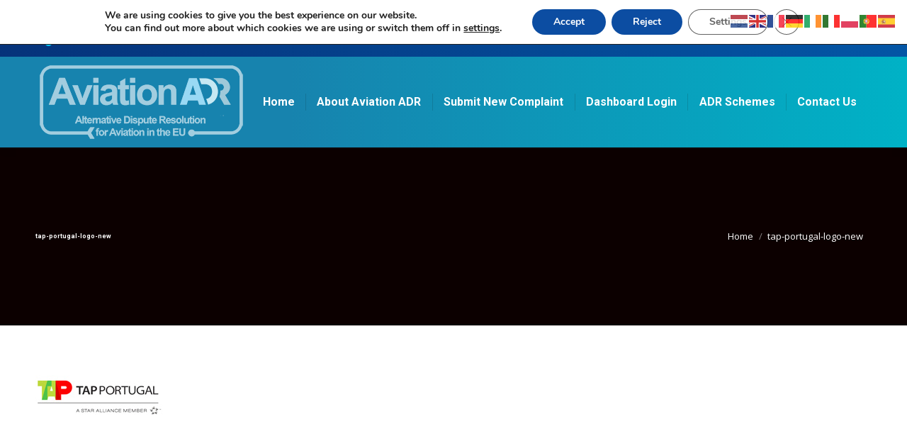

--- FILE ---
content_type: text/html; charset=UTF-8
request_url: https://www.aviationadr.eu/how-to-complain-about-an-eu-airline-or-airport/tap-portugal-logo-new/
body_size: 81781
content:
<!DOCTYPE html>
<!--[if !(IE 6) | !(IE 7) | !(IE 8)  ]><!-->
<html lang="en-US" class="no-js">
<!--<![endif]-->
<head>
	<meta charset="UTF-8" />
		<meta name="viewport" content="width=device-width, initial-scale=1, maximum-scale=1, user-scalable=0">
		<meta name="theme-color" content="#2788ce"/>	<link rel="profile" href="http://gmpg.org/xfn/11" />
	        <script type="text/javascript">
            if (/Android|webOS|iPhone|iPad|iPod|BlackBerry|IEMobile|Opera Mini/i.test(navigator.userAgent)) {
                var originalAddEventListener = EventTarget.prototype.addEventListener,
                    oldWidth = window.innerWidth;

                EventTarget.prototype.addEventListener = function (eventName, eventHandler, useCapture) {
                    if (eventName === "resize") {
                        originalAddEventListener.call(this, eventName, function (event) {
                            if (oldWidth === window.innerWidth) {
                                return;
                            }
                            else if (oldWidth !== window.innerWidth) {
                                oldWidth = window.innerWidth;
                            }
                            if (eventHandler.handleEvent) {
                                eventHandler.handleEvent.call(this, event);
                            }
                            else {
                                eventHandler.call(this, event);
                            };
                        }, useCapture);
                    }
                    else {
                        originalAddEventListener.call(this, eventName, eventHandler, useCapture);
                    };
                };
            };
        </script>
		<meta name='robots' content='index, follow, max-image-preview:large, max-snippet:-1, max-video-preview:-1' />
<meta name="dlm-version" content="4.9.11">
	<!-- This site is optimized with the Yoast SEO plugin v20.9 - https://yoast.com/wordpress/plugins/seo/ -->
	<title>tap-portugal-logo-new | Airline ADR EU</title>
	<link rel="canonical" href="https://www.aviationadr.eu/how-to-complain-about-an-eu-airline-or-airport/tap-portugal-logo-new/" />
	<meta property="og:locale" content="en_US" />
	<meta property="og:type" content="article" />
	<meta property="og:title" content="tap-portugal-logo-new | Airline ADR EU" />
	<meta property="og:url" content="https://www.aviationadr.eu/how-to-complain-about-an-eu-airline-or-airport/tap-portugal-logo-new/" />
	<meta property="og:site_name" content="Airline ADR EU" />
	<meta property="article:publisher" content="https://www.facebook.com/airlinedisputes/" />
	<meta property="og:image" content="https://www.aviationadr.eu/how-to-complain-about-an-eu-airline-or-airport/tap-portugal-logo-new" />
	<meta property="og:image:width" content="180" />
	<meta property="og:image:height" content="62" />
	<meta property="og:image:type" content="image/jpeg" />
	<meta name="twitter:card" content="summary_large_image" />
	<meta name="twitter:site" content="@AirlineDispute" />
	<script type="application/ld+json" class="yoast-schema-graph">{"@context":"https://schema.org","@graph":[{"@type":"WebPage","@id":"https://www.aviationadr.eu/how-to-complain-about-an-eu-airline-or-airport/tap-portugal-logo-new/","url":"https://www.aviationadr.eu/how-to-complain-about-an-eu-airline-or-airport/tap-portugal-logo-new/","name":"tap-portugal-logo-new | Airline ADR EU","isPartOf":{"@id":"https://www.aviationadr.eu/#website"},"primaryImageOfPage":{"@id":"https://www.aviationadr.eu/how-to-complain-about-an-eu-airline-or-airport/tap-portugal-logo-new/#primaryimage"},"image":{"@id":"https://www.aviationadr.eu/how-to-complain-about-an-eu-airline-or-airport/tap-portugal-logo-new/#primaryimage"},"thumbnailUrl":"https://www.aviationadr.eu/wp-content/uploads/2017/06/tap-portugal-logo-new.jpg","datePublished":"2017-06-22T12:21:56+00:00","dateModified":"2017-06-22T12:21:56+00:00","breadcrumb":{"@id":"https://www.aviationadr.eu/how-to-complain-about-an-eu-airline-or-airport/tap-portugal-logo-new/#breadcrumb"},"inLanguage":"en-US","potentialAction":[{"@type":"ReadAction","target":["https://www.aviationadr.eu/how-to-complain-about-an-eu-airline-or-airport/tap-portugal-logo-new/"]}]},{"@type":"ImageObject","inLanguage":"en-US","@id":"https://www.aviationadr.eu/how-to-complain-about-an-eu-airline-or-airport/tap-portugal-logo-new/#primaryimage","url":"https://www.aviationadr.eu/wp-content/uploads/2017/06/tap-portugal-logo-new.jpg","contentUrl":"https://www.aviationadr.eu/wp-content/uploads/2017/06/tap-portugal-logo-new.jpg","width":180,"height":62},{"@type":"BreadcrumbList","@id":"https://www.aviationadr.eu/how-to-complain-about-an-eu-airline-or-airport/tap-portugal-logo-new/#breadcrumb","itemListElement":[{"@type":"ListItem","position":1,"name":"Home","item":"https://www.aviationadr.eu/"},{"@type":"ListItem","position":2,"name":"EU airline complaints &#8211; How to complain about an airline","item":"https://www.aviationadr.eu/how-to-complain-about-an-eu-airline-or-airport/"},{"@type":"ListItem","position":3,"name":"tap-portugal-logo-new"}]},{"@type":"WebSite","@id":"https://www.aviationadr.eu/#website","url":"https://www.aviationadr.eu/","name":"Airline ADR EU","description":"Resolving Disputes for EU Airlines, Passengers &amp; Airports","potentialAction":[{"@type":"SearchAction","target":{"@type":"EntryPoint","urlTemplate":"https://www.aviationadr.eu/?s={search_term_string}"},"query-input":"required name=search_term_string"}],"inLanguage":"en-US"}]}</script>
	<!-- / Yoast SEO plugin. -->


<link rel='dns-prefetch' href='//code.responsivevoice.org' />
<link rel='dns-prefetch' href='//fonts.googleapis.com' />
<link rel="alternate" type="application/rss+xml" title="Airline ADR EU &raquo; Feed" href="https://www.aviationadr.eu/feed/" />
<link rel="alternate" type="application/rss+xml" title="Airline ADR EU &raquo; Comments Feed" href="https://www.aviationadr.eu/comments/feed/" />
<link rel="alternate" type="application/rss+xml" title="Airline ADR EU &raquo; tap-portugal-logo-new Comments Feed" href="https://www.aviationadr.eu/how-to-complain-about-an-eu-airline-or-airport/tap-portugal-logo-new/feed/" />
		<!-- This site uses the Google Analytics by ExactMetrics plugin v8.6.2 - Using Analytics tracking - https://www.exactmetrics.com/ -->
		<!-- Note: ExactMetrics is not currently configured on this site. The site owner needs to authenticate with Google Analytics in the ExactMetrics settings panel. -->
					<!-- No tracking code set -->
				<!-- / Google Analytics by ExactMetrics -->
		<script type="text/javascript">
window._wpemojiSettings = {"baseUrl":"https:\/\/s.w.org\/images\/core\/emoji\/14.0.0\/72x72\/","ext":".png","svgUrl":"https:\/\/s.w.org\/images\/core\/emoji\/14.0.0\/svg\/","svgExt":".svg","source":{"concatemoji":"https:\/\/www.aviationadr.eu\/wp-includes\/js\/wp-emoji-release.min.js?ver=6.2.8"}};
/*! This file is auto-generated */
!function(e,a,t){var n,r,o,i=a.createElement("canvas"),p=i.getContext&&i.getContext("2d");function s(e,t){p.clearRect(0,0,i.width,i.height),p.fillText(e,0,0);e=i.toDataURL();return p.clearRect(0,0,i.width,i.height),p.fillText(t,0,0),e===i.toDataURL()}function c(e){var t=a.createElement("script");t.src=e,t.defer=t.type="text/javascript",a.getElementsByTagName("head")[0].appendChild(t)}for(o=Array("flag","emoji"),t.supports={everything:!0,everythingExceptFlag:!0},r=0;r<o.length;r++)t.supports[o[r]]=function(e){if(p&&p.fillText)switch(p.textBaseline="top",p.font="600 32px Arial",e){case"flag":return s("\ud83c\udff3\ufe0f\u200d\u26a7\ufe0f","\ud83c\udff3\ufe0f\u200b\u26a7\ufe0f")?!1:!s("\ud83c\uddfa\ud83c\uddf3","\ud83c\uddfa\u200b\ud83c\uddf3")&&!s("\ud83c\udff4\udb40\udc67\udb40\udc62\udb40\udc65\udb40\udc6e\udb40\udc67\udb40\udc7f","\ud83c\udff4\u200b\udb40\udc67\u200b\udb40\udc62\u200b\udb40\udc65\u200b\udb40\udc6e\u200b\udb40\udc67\u200b\udb40\udc7f");case"emoji":return!s("\ud83e\udef1\ud83c\udffb\u200d\ud83e\udef2\ud83c\udfff","\ud83e\udef1\ud83c\udffb\u200b\ud83e\udef2\ud83c\udfff")}return!1}(o[r]),t.supports.everything=t.supports.everything&&t.supports[o[r]],"flag"!==o[r]&&(t.supports.everythingExceptFlag=t.supports.everythingExceptFlag&&t.supports[o[r]]);t.supports.everythingExceptFlag=t.supports.everythingExceptFlag&&!t.supports.flag,t.DOMReady=!1,t.readyCallback=function(){t.DOMReady=!0},t.supports.everything||(n=function(){t.readyCallback()},a.addEventListener?(a.addEventListener("DOMContentLoaded",n,!1),e.addEventListener("load",n,!1)):(e.attachEvent("onload",n),a.attachEvent("onreadystatechange",function(){"complete"===a.readyState&&t.readyCallback()})),(e=t.source||{}).concatemoji?c(e.concatemoji):e.wpemoji&&e.twemoji&&(c(e.twemoji),c(e.wpemoji)))}(window,document,window._wpemojiSettings);
</script>
<style type="text/css">
img.wp-smiley,
img.emoji {
	display: inline !important;
	border: none !important;
	box-shadow: none !important;
	height: 1em !important;
	width: 1em !important;
	margin: 0 0.07em !important;
	vertical-align: -0.1em !important;
	background: none !important;
	padding: 0 !important;
}
</style>
	<link rel='stylesheet' id='wp-block-library-css' href='https://www.aviationadr.eu/wp-includes/css/dist/block-library/style.min.css?ver=6.2.8' type='text/css' media='all' />
<style id='wp-block-library-theme-inline-css' type='text/css'>
.wp-block-audio figcaption{color:#555;font-size:13px;text-align:center}.is-dark-theme .wp-block-audio figcaption{color:hsla(0,0%,100%,.65)}.wp-block-audio{margin:0 0 1em}.wp-block-code{border:1px solid #ccc;border-radius:4px;font-family:Menlo,Consolas,monaco,monospace;padding:.8em 1em}.wp-block-embed figcaption{color:#555;font-size:13px;text-align:center}.is-dark-theme .wp-block-embed figcaption{color:hsla(0,0%,100%,.65)}.wp-block-embed{margin:0 0 1em}.blocks-gallery-caption{color:#555;font-size:13px;text-align:center}.is-dark-theme .blocks-gallery-caption{color:hsla(0,0%,100%,.65)}.wp-block-image figcaption{color:#555;font-size:13px;text-align:center}.is-dark-theme .wp-block-image figcaption{color:hsla(0,0%,100%,.65)}.wp-block-image{margin:0 0 1em}.wp-block-pullquote{border-bottom:4px solid;border-top:4px solid;color:currentColor;margin-bottom:1.75em}.wp-block-pullquote cite,.wp-block-pullquote footer,.wp-block-pullquote__citation{color:currentColor;font-size:.8125em;font-style:normal;text-transform:uppercase}.wp-block-quote{border-left:.25em solid;margin:0 0 1.75em;padding-left:1em}.wp-block-quote cite,.wp-block-quote footer{color:currentColor;font-size:.8125em;font-style:normal;position:relative}.wp-block-quote.has-text-align-right{border-left:none;border-right:.25em solid;padding-left:0;padding-right:1em}.wp-block-quote.has-text-align-center{border:none;padding-left:0}.wp-block-quote.is-large,.wp-block-quote.is-style-large,.wp-block-quote.is-style-plain{border:none}.wp-block-search .wp-block-search__label{font-weight:700}.wp-block-search__button{border:1px solid #ccc;padding:.375em .625em}:where(.wp-block-group.has-background){padding:1.25em 2.375em}.wp-block-separator.has-css-opacity{opacity:.4}.wp-block-separator{border:none;border-bottom:2px solid;margin-left:auto;margin-right:auto}.wp-block-separator.has-alpha-channel-opacity{opacity:1}.wp-block-separator:not(.is-style-wide):not(.is-style-dots){width:100px}.wp-block-separator.has-background:not(.is-style-dots){border-bottom:none;height:1px}.wp-block-separator.has-background:not(.is-style-wide):not(.is-style-dots){height:2px}.wp-block-table{margin:0 0 1em}.wp-block-table td,.wp-block-table th{word-break:normal}.wp-block-table figcaption{color:#555;font-size:13px;text-align:center}.is-dark-theme .wp-block-table figcaption{color:hsla(0,0%,100%,.65)}.wp-block-video figcaption{color:#555;font-size:13px;text-align:center}.is-dark-theme .wp-block-video figcaption{color:hsla(0,0%,100%,.65)}.wp-block-video{margin:0 0 1em}.wp-block-template-part.has-background{margin-bottom:0;margin-top:0;padding:1.25em 2.375em}
</style>
<link rel='stylesheet' id='classic-theme-styles-css' href='https://www.aviationadr.eu/wp-includes/css/classic-themes.min.css?ver=6.2.8' type='text/css' media='all' />
<style id='global-styles-inline-css' type='text/css'>
body{--wp--preset--color--black: #000000;--wp--preset--color--cyan-bluish-gray: #abb8c3;--wp--preset--color--white: #FFF;--wp--preset--color--pale-pink: #f78da7;--wp--preset--color--vivid-red: #cf2e2e;--wp--preset--color--luminous-vivid-orange: #ff6900;--wp--preset--color--luminous-vivid-amber: #fcb900;--wp--preset--color--light-green-cyan: #7bdcb5;--wp--preset--color--vivid-green-cyan: #00d084;--wp--preset--color--pale-cyan-blue: #8ed1fc;--wp--preset--color--vivid-cyan-blue: #0693e3;--wp--preset--color--vivid-purple: #9b51e0;--wp--preset--color--accent: #2788ce;--wp--preset--color--dark-gray: #111;--wp--preset--color--light-gray: #767676;--wp--preset--gradient--vivid-cyan-blue-to-vivid-purple: linear-gradient(135deg,rgba(6,147,227,1) 0%,rgb(155,81,224) 100%);--wp--preset--gradient--light-green-cyan-to-vivid-green-cyan: linear-gradient(135deg,rgb(122,220,180) 0%,rgb(0,208,130) 100%);--wp--preset--gradient--luminous-vivid-amber-to-luminous-vivid-orange: linear-gradient(135deg,rgba(252,185,0,1) 0%,rgba(255,105,0,1) 100%);--wp--preset--gradient--luminous-vivid-orange-to-vivid-red: linear-gradient(135deg,rgba(255,105,0,1) 0%,rgb(207,46,46) 100%);--wp--preset--gradient--very-light-gray-to-cyan-bluish-gray: linear-gradient(135deg,rgb(238,238,238) 0%,rgb(169,184,195) 100%);--wp--preset--gradient--cool-to-warm-spectrum: linear-gradient(135deg,rgb(74,234,220) 0%,rgb(151,120,209) 20%,rgb(207,42,186) 40%,rgb(238,44,130) 60%,rgb(251,105,98) 80%,rgb(254,248,76) 100%);--wp--preset--gradient--blush-light-purple: linear-gradient(135deg,rgb(255,206,236) 0%,rgb(152,150,240) 100%);--wp--preset--gradient--blush-bordeaux: linear-gradient(135deg,rgb(254,205,165) 0%,rgb(254,45,45) 50%,rgb(107,0,62) 100%);--wp--preset--gradient--luminous-dusk: linear-gradient(135deg,rgb(255,203,112) 0%,rgb(199,81,192) 50%,rgb(65,88,208) 100%);--wp--preset--gradient--pale-ocean: linear-gradient(135deg,rgb(255,245,203) 0%,rgb(182,227,212) 50%,rgb(51,167,181) 100%);--wp--preset--gradient--electric-grass: linear-gradient(135deg,rgb(202,248,128) 0%,rgb(113,206,126) 100%);--wp--preset--gradient--midnight: linear-gradient(135deg,rgb(2,3,129) 0%,rgb(40,116,252) 100%);--wp--preset--duotone--dark-grayscale: url('#wp-duotone-dark-grayscale');--wp--preset--duotone--grayscale: url('#wp-duotone-grayscale');--wp--preset--duotone--purple-yellow: url('#wp-duotone-purple-yellow');--wp--preset--duotone--blue-red: url('#wp-duotone-blue-red');--wp--preset--duotone--midnight: url('#wp-duotone-midnight');--wp--preset--duotone--magenta-yellow: url('#wp-duotone-magenta-yellow');--wp--preset--duotone--purple-green: url('#wp-duotone-purple-green');--wp--preset--duotone--blue-orange: url('#wp-duotone-blue-orange');--wp--preset--font-size--small: 13px;--wp--preset--font-size--medium: 20px;--wp--preset--font-size--large: 36px;--wp--preset--font-size--x-large: 42px;--wp--preset--spacing--20: 0.44rem;--wp--preset--spacing--30: 0.67rem;--wp--preset--spacing--40: 1rem;--wp--preset--spacing--50: 1.5rem;--wp--preset--spacing--60: 2.25rem;--wp--preset--spacing--70: 3.38rem;--wp--preset--spacing--80: 5.06rem;--wp--preset--shadow--natural: 6px 6px 9px rgba(0, 0, 0, 0.2);--wp--preset--shadow--deep: 12px 12px 50px rgba(0, 0, 0, 0.4);--wp--preset--shadow--sharp: 6px 6px 0px rgba(0, 0, 0, 0.2);--wp--preset--shadow--outlined: 6px 6px 0px -3px rgba(255, 255, 255, 1), 6px 6px rgba(0, 0, 0, 1);--wp--preset--shadow--crisp: 6px 6px 0px rgba(0, 0, 0, 1);}:where(.is-layout-flex){gap: 0.5em;}body .is-layout-flow > .alignleft{float: left;margin-inline-start: 0;margin-inline-end: 2em;}body .is-layout-flow > .alignright{float: right;margin-inline-start: 2em;margin-inline-end: 0;}body .is-layout-flow > .aligncenter{margin-left: auto !important;margin-right: auto !important;}body .is-layout-constrained > .alignleft{float: left;margin-inline-start: 0;margin-inline-end: 2em;}body .is-layout-constrained > .alignright{float: right;margin-inline-start: 2em;margin-inline-end: 0;}body .is-layout-constrained > .aligncenter{margin-left: auto !important;margin-right: auto !important;}body .is-layout-constrained > :where(:not(.alignleft):not(.alignright):not(.alignfull)){max-width: var(--wp--style--global--content-size);margin-left: auto !important;margin-right: auto !important;}body .is-layout-constrained > .alignwide{max-width: var(--wp--style--global--wide-size);}body .is-layout-flex{display: flex;}body .is-layout-flex{flex-wrap: wrap;align-items: center;}body .is-layout-flex > *{margin: 0;}:where(.wp-block-columns.is-layout-flex){gap: 2em;}.has-black-color{color: var(--wp--preset--color--black) !important;}.has-cyan-bluish-gray-color{color: var(--wp--preset--color--cyan-bluish-gray) !important;}.has-white-color{color: var(--wp--preset--color--white) !important;}.has-pale-pink-color{color: var(--wp--preset--color--pale-pink) !important;}.has-vivid-red-color{color: var(--wp--preset--color--vivid-red) !important;}.has-luminous-vivid-orange-color{color: var(--wp--preset--color--luminous-vivid-orange) !important;}.has-luminous-vivid-amber-color{color: var(--wp--preset--color--luminous-vivid-amber) !important;}.has-light-green-cyan-color{color: var(--wp--preset--color--light-green-cyan) !important;}.has-vivid-green-cyan-color{color: var(--wp--preset--color--vivid-green-cyan) !important;}.has-pale-cyan-blue-color{color: var(--wp--preset--color--pale-cyan-blue) !important;}.has-vivid-cyan-blue-color{color: var(--wp--preset--color--vivid-cyan-blue) !important;}.has-vivid-purple-color{color: var(--wp--preset--color--vivid-purple) !important;}.has-black-background-color{background-color: var(--wp--preset--color--black) !important;}.has-cyan-bluish-gray-background-color{background-color: var(--wp--preset--color--cyan-bluish-gray) !important;}.has-white-background-color{background-color: var(--wp--preset--color--white) !important;}.has-pale-pink-background-color{background-color: var(--wp--preset--color--pale-pink) !important;}.has-vivid-red-background-color{background-color: var(--wp--preset--color--vivid-red) !important;}.has-luminous-vivid-orange-background-color{background-color: var(--wp--preset--color--luminous-vivid-orange) !important;}.has-luminous-vivid-amber-background-color{background-color: var(--wp--preset--color--luminous-vivid-amber) !important;}.has-light-green-cyan-background-color{background-color: var(--wp--preset--color--light-green-cyan) !important;}.has-vivid-green-cyan-background-color{background-color: var(--wp--preset--color--vivid-green-cyan) !important;}.has-pale-cyan-blue-background-color{background-color: var(--wp--preset--color--pale-cyan-blue) !important;}.has-vivid-cyan-blue-background-color{background-color: var(--wp--preset--color--vivid-cyan-blue) !important;}.has-vivid-purple-background-color{background-color: var(--wp--preset--color--vivid-purple) !important;}.has-black-border-color{border-color: var(--wp--preset--color--black) !important;}.has-cyan-bluish-gray-border-color{border-color: var(--wp--preset--color--cyan-bluish-gray) !important;}.has-white-border-color{border-color: var(--wp--preset--color--white) !important;}.has-pale-pink-border-color{border-color: var(--wp--preset--color--pale-pink) !important;}.has-vivid-red-border-color{border-color: var(--wp--preset--color--vivid-red) !important;}.has-luminous-vivid-orange-border-color{border-color: var(--wp--preset--color--luminous-vivid-orange) !important;}.has-luminous-vivid-amber-border-color{border-color: var(--wp--preset--color--luminous-vivid-amber) !important;}.has-light-green-cyan-border-color{border-color: var(--wp--preset--color--light-green-cyan) !important;}.has-vivid-green-cyan-border-color{border-color: var(--wp--preset--color--vivid-green-cyan) !important;}.has-pale-cyan-blue-border-color{border-color: var(--wp--preset--color--pale-cyan-blue) !important;}.has-vivid-cyan-blue-border-color{border-color: var(--wp--preset--color--vivid-cyan-blue) !important;}.has-vivid-purple-border-color{border-color: var(--wp--preset--color--vivid-purple) !important;}.has-vivid-cyan-blue-to-vivid-purple-gradient-background{background: var(--wp--preset--gradient--vivid-cyan-blue-to-vivid-purple) !important;}.has-light-green-cyan-to-vivid-green-cyan-gradient-background{background: var(--wp--preset--gradient--light-green-cyan-to-vivid-green-cyan) !important;}.has-luminous-vivid-amber-to-luminous-vivid-orange-gradient-background{background: var(--wp--preset--gradient--luminous-vivid-amber-to-luminous-vivid-orange) !important;}.has-luminous-vivid-orange-to-vivid-red-gradient-background{background: var(--wp--preset--gradient--luminous-vivid-orange-to-vivid-red) !important;}.has-very-light-gray-to-cyan-bluish-gray-gradient-background{background: var(--wp--preset--gradient--very-light-gray-to-cyan-bluish-gray) !important;}.has-cool-to-warm-spectrum-gradient-background{background: var(--wp--preset--gradient--cool-to-warm-spectrum) !important;}.has-blush-light-purple-gradient-background{background: var(--wp--preset--gradient--blush-light-purple) !important;}.has-blush-bordeaux-gradient-background{background: var(--wp--preset--gradient--blush-bordeaux) !important;}.has-luminous-dusk-gradient-background{background: var(--wp--preset--gradient--luminous-dusk) !important;}.has-pale-ocean-gradient-background{background: var(--wp--preset--gradient--pale-ocean) !important;}.has-electric-grass-gradient-background{background: var(--wp--preset--gradient--electric-grass) !important;}.has-midnight-gradient-background{background: var(--wp--preset--gradient--midnight) !important;}.has-small-font-size{font-size: var(--wp--preset--font-size--small) !important;}.has-medium-font-size{font-size: var(--wp--preset--font-size--medium) !important;}.has-large-font-size{font-size: var(--wp--preset--font-size--large) !important;}.has-x-large-font-size{font-size: var(--wp--preset--font-size--x-large) !important;}
.wp-block-navigation a:where(:not(.wp-element-button)){color: inherit;}
:where(.wp-block-columns.is-layout-flex){gap: 2em;}
.wp-block-pullquote{font-size: 1.5em;line-height: 1.6;}
</style>
<link rel='stylesheet' id='rv-style-css' href='https://www.aviationadr.eu/wp-content/plugins/responsivevoice-text-to-speech/includes/css/responsivevoice.css?ver=6.2.8' type='text/css' media='all' />
<link rel='stylesheet' id='rs-plugin-settings-css' href='https://www.aviationadr.eu/wp-content/plugins/revslider/public/assets/css/settings.css?ver=5.4.8.3' type='text/css' media='all' />
<style id='rs-plugin-settings-inline-css' type='text/css'>
#rs-demo-id {}
</style>
<link rel='stylesheet' id='the7-Defaults-css' href='https://www.aviationadr.eu/wp-content/uploads/smile_fonts/Defaults/Defaults.css?ver=6.2.8' type='text/css' media='all' />
<link rel='stylesheet' id='js_composer_custom_css-css' href='//www.aviationadr.eu/wp-content/uploads/js_composer/custom.css?ver=5.4.2' type='text/css' media='all' />
<link rel='stylesheet' id='dt-web-fonts-css' href='//fonts.googleapis.com/css?family=Roboto%3A400%2C500%2C600%2C700%7COpen+Sans%3A400%2C600%2C700%7CPoppins%3A400%2C600%2C700&#038;ver=7.7.0' type='text/css' media='all' />
<link rel='stylesheet' id='dt-main-css' href='https://www.aviationadr.eu/wp-content/themes/dt-the7/css/main.min.css?ver=7.7.0' type='text/css' media='all' />
<style id='dt-main-inline-css' type='text/css'>
body #load {
  display: block;
  height: 100%;
  overflow: hidden;
  position: fixed;
  width: 100%;
  z-index: 9901;
  opacity: 1;
  visibility: visible;
  -webkit-transition: all .35s ease-out;
  transition: all .35s ease-out;
}
.load-wrap {
  width: 100%;
  height: 100%;
  background-position: center center;
  background-repeat: no-repeat;
  text-align: center;
}
.load-wrap > svg {
  position: absolute;
  top: 50%;
  left: 50%;
  -ms-transform: translate(-50%,-50%);
  -webkit-transform: translate(-50%,-50%);
  transform: translate(-50%,-50%);
}
#load {
  background-color: #ffffff;
}
.uil-default rect:not(.bk) {
  fill: #c4c4c4;
}
.uil-ring > path {
  fill: #c4c4c4;
}
.ring-loader .circle {
  fill: #c4c4c4;
}
.ring-loader .moving-circle {
  fill: #c4c4c4;
}
.uil-hourglass .glass {
  stroke: #c4c4c4;
}
.uil-hourglass .sand {
  fill: #c4c4c4;
}
.spinner-loader .load-wrap {
  background-image: url("data:image/svg+xml,%3Csvg width='75px' height='75px' xmlns='http://www.w3.org/2000/svg' viewBox='0 0 100 100' preserveAspectRatio='xMidYMid' class='uil-default'%3E%3Crect x='0' y='0' width='100' height='100' fill='none' class='bk'%3E%3C/rect%3E%3Crect  x='46.5' y='40' width='7' height='20' rx='5' ry='5' fill='%23c4c4c4' transform='rotate(0 50 50) translate(0 -30)'%3E  %3Canimate attributeName='opacity' from='1' to='0' dur='1s' begin='0s' repeatCount='indefinite'/%3E%3C/rect%3E%3Crect  x='46.5' y='40' width='7' height='20' rx='5' ry='5' fill='%23c4c4c4' transform='rotate(30 50 50) translate(0 -30)'%3E  %3Canimate attributeName='opacity' from='1' to='0' dur='1s' begin='0.08333333333333333s' repeatCount='indefinite'/%3E%3C/rect%3E%3Crect  x='46.5' y='40' width='7' height='20' rx='5' ry='5' fill='%23c4c4c4' transform='rotate(60 50 50) translate(0 -30)'%3E  %3Canimate attributeName='opacity' from='1' to='0' dur='1s' begin='0.16666666666666666s' repeatCount='indefinite'/%3E%3C/rect%3E%3Crect  x='46.5' y='40' width='7' height='20' rx='5' ry='5' fill='%23c4c4c4' transform='rotate(90 50 50) translate(0 -30)'%3E  %3Canimate attributeName='opacity' from='1' to='0' dur='1s' begin='0.25s' repeatCount='indefinite'/%3E%3C/rect%3E%3Crect  x='46.5' y='40' width='7' height='20' rx='5' ry='5' fill='%23c4c4c4' transform='rotate(120 50 50) translate(0 -30)'%3E  %3Canimate attributeName='opacity' from='1' to='0' dur='1s' begin='0.3333333333333333s' repeatCount='indefinite'/%3E%3C/rect%3E%3Crect  x='46.5' y='40' width='7' height='20' rx='5' ry='5' fill='%23c4c4c4' transform='rotate(150 50 50) translate(0 -30)'%3E  %3Canimate attributeName='opacity' from='1' to='0' dur='1s' begin='0.4166666666666667s' repeatCount='indefinite'/%3E%3C/rect%3E%3Crect  x='46.5' y='40' width='7' height='20' rx='5' ry='5' fill='%23c4c4c4' transform='rotate(180 50 50) translate(0 -30)'%3E  %3Canimate attributeName='opacity' from='1' to='0' dur='1s' begin='0.5s' repeatCount='indefinite'/%3E%3C/rect%3E%3Crect  x='46.5' y='40' width='7' height='20' rx='5' ry='5' fill='%23c4c4c4' transform='rotate(210 50 50) translate(0 -30)'%3E  %3Canimate attributeName='opacity' from='1' to='0' dur='1s' begin='0.5833333333333334s' repeatCount='indefinite'/%3E%3C/rect%3E%3Crect  x='46.5' y='40' width='7' height='20' rx='5' ry='5' fill='%23c4c4c4' transform='rotate(240 50 50) translate(0 -30)'%3E  %3Canimate attributeName='opacity' from='1' to='0' dur='1s' begin='0.6666666666666666s' repeatCount='indefinite'/%3E%3C/rect%3E%3Crect  x='46.5' y='40' width='7' height='20' rx='5' ry='5' fill='%23c4c4c4' transform='rotate(270 50 50) translate(0 -30)'%3E  %3Canimate attributeName='opacity' from='1' to='0' dur='1s' begin='0.75s' repeatCount='indefinite'/%3E%3C/rect%3E%3Crect  x='46.5' y='40' width='7' height='20' rx='5' ry='5' fill='%23c4c4c4' transform='rotate(300 50 50) translate(0 -30)'%3E  %3Canimate attributeName='opacity' from='1' to='0' dur='1s' begin='0.8333333333333334s' repeatCount='indefinite'/%3E%3C/rect%3E%3Crect  x='46.5' y='40' width='7' height='20' rx='5' ry='5' fill='%23c4c4c4' transform='rotate(330 50 50) translate(0 -30)'%3E  %3Canimate attributeName='opacity' from='1' to='0' dur='1s' begin='0.9166666666666666s' repeatCount='indefinite'/%3E%3C/rect%3E%3C/svg%3E");
}
.ring-loader .load-wrap {
  background-image: url("data:image/svg+xml,%3Csvg xmlns='http://www.w3.org/2000/svg' viewBox='0 0 32 32' width='72' height='72' fill='%23c4c4c4'%3E   %3Cpath opacity='.25' d='M16 0 A16 16 0 0 0 16 32 A16 16 0 0 0 16 0 M16 4 A12 12 0 0 1 16 28 A12 12 0 0 1 16 4'/%3E   %3Cpath d='M16 0 A16 16 0 0 1 32 16 L28 16 A12 12 0 0 0 16 4z'%3E     %3CanimateTransform attributeName='transform' type='rotate' from='0 16 16' to='360 16 16' dur='0.8s' repeatCount='indefinite' /%3E   %3C/path%3E %3C/svg%3E");
}
.hourglass-loader .load-wrap {
  background-image: url("data:image/svg+xml,%3Csvg xmlns='http://www.w3.org/2000/svg' viewBox='0 0 32 32' width='72' height='72' fill='%23c4c4c4'%3E   %3Cpath transform='translate(2)' d='M0 12 V20 H4 V12z'%3E      %3Canimate attributeName='d' values='M0 12 V20 H4 V12z; M0 4 V28 H4 V4z; M0 12 V20 H4 V12z; M0 12 V20 H4 V12z' dur='1.2s' repeatCount='indefinite' begin='0' keytimes='0;.2;.5;1' keySplines='0.2 0.2 0.4 0.8;0.2 0.6 0.4 0.8;0.2 0.8 0.4 0.8' calcMode='spline'  /%3E   %3C/path%3E   %3Cpath transform='translate(8)' d='M0 12 V20 H4 V12z'%3E     %3Canimate attributeName='d' values='M0 12 V20 H4 V12z; M0 4 V28 H4 V4z; M0 12 V20 H4 V12z; M0 12 V20 H4 V12z' dur='1.2s' repeatCount='indefinite' begin='0.2' keytimes='0;.2;.5;1' keySplines='0.2 0.2 0.4 0.8;0.2 0.6 0.4 0.8;0.2 0.8 0.4 0.8' calcMode='spline'  /%3E   %3C/path%3E   %3Cpath transform='translate(14)' d='M0 12 V20 H4 V12z'%3E     %3Canimate attributeName='d' values='M0 12 V20 H4 V12z; M0 4 V28 H4 V4z; M0 12 V20 H4 V12z; M0 12 V20 H4 V12z' dur='1.2s' repeatCount='indefinite' begin='0.4' keytimes='0;.2;.5;1' keySplines='0.2 0.2 0.4 0.8;0.2 0.6 0.4 0.8;0.2 0.8 0.4 0.8' calcMode='spline' /%3E   %3C/path%3E   %3Cpath transform='translate(20)' d='M0 12 V20 H4 V12z'%3E     %3Canimate attributeName='d' values='M0 12 V20 H4 V12z; M0 4 V28 H4 V4z; M0 12 V20 H4 V12z; M0 12 V20 H4 V12z' dur='1.2s' repeatCount='indefinite' begin='0.6' keytimes='0;.2;.5;1' keySplines='0.2 0.2 0.4 0.8;0.2 0.6 0.4 0.8;0.2 0.8 0.4 0.8' calcMode='spline' /%3E   %3C/path%3E   %3Cpath transform='translate(26)' d='M0 12 V20 H4 V12z'%3E     %3Canimate attributeName='d' values='M0 12 V20 H4 V12z; M0 4 V28 H4 V4z; M0 12 V20 H4 V12z; M0 12 V20 H4 V12z' dur='1.2s' repeatCount='indefinite' begin='0.8' keytimes='0;.2;.5;1' keySplines='0.2 0.2 0.4 0.8;0.2 0.6 0.4 0.8;0.2 0.8 0.4 0.8' calcMode='spline' /%3E   %3C/path%3E %3C/svg%3E");
}

</style>
<link rel='stylesheet' id='dt-awsome-fonts-back-css' href='https://www.aviationadr.eu/wp-content/themes/dt-the7/fonts/FontAwesome/back-compat.min.css?ver=7.7.0' type='text/css' media='all' />
<link rel='stylesheet' id='dt-awsome-fonts-css' href='https://www.aviationadr.eu/wp-content/themes/dt-the7/fonts/FontAwesome/css/all.min.css?ver=7.7.0' type='text/css' media='all' />
<link rel='stylesheet' id='dt-fontello-css' href='https://www.aviationadr.eu/wp-content/themes/dt-the7/fonts/fontello/css/fontello.min.css?ver=7.7.0' type='text/css' media='all' />
<link rel='stylesheet' id='the7pt-static-css' href='https://www.aviationadr.eu/wp-content/plugins/dt-the7-core/assets/css/post-type.min.css?ver=7.7.0' type='text/css' media='all' />
<link rel='stylesheet' id='dt-custom-css' href='https://www.aviationadr.eu/wp-content/uploads/the7-css/custom.css?ver=b370d3924e0d' type='text/css' media='all' />
<link rel='stylesheet' id='dt-media-css' href='https://www.aviationadr.eu/wp-content/uploads/the7-css/media.css?ver=b370d3924e0d' type='text/css' media='all' />
<link rel='stylesheet' id='the7-mega-menu-css' href='https://www.aviationadr.eu/wp-content/uploads/the7-css/mega-menu.css?ver=b370d3924e0d' type='text/css' media='all' />
<link rel='stylesheet' id='the7-elements-albums-portfolio-css' href='https://www.aviationadr.eu/wp-content/uploads/the7-css/the7-elements-albums-portfolio.css?ver=b370d3924e0d' type='text/css' media='all' />
<link rel='stylesheet' id='the7-elements-css' href='https://www.aviationadr.eu/wp-content/uploads/the7-css/post-type-dynamic.css?ver=b370d3924e0d' type='text/css' media='all' />
<link rel='stylesheet' id='style-css' href='https://www.aviationadr.eu/wp-content/themes/dt-the7/style.css?ver=7.7.0' type='text/css' media='all' />
<link rel='stylesheet' id='moove_gdpr_frontend-css' href='https://www.aviationadr.eu/wp-content/plugins/gdpr-cookie-compliance/dist/styles/gdpr-main.css?ver=4.16.1' type='text/css' media='all' />
<style id='moove_gdpr_frontend-inline-css' type='text/css'>
#moove_gdpr_cookie_modal,#moove_gdpr_cookie_info_bar,.gdpr_cookie_settings_shortcode_content{font-family:Nunito,sans-serif}#moove_gdpr_save_popup_settings_button{background-color:#373737;color:#fff}#moove_gdpr_save_popup_settings_button:hover{background-color:#000}#moove_gdpr_cookie_info_bar .moove-gdpr-info-bar-container .moove-gdpr-info-bar-content a.mgbutton,#moove_gdpr_cookie_info_bar .moove-gdpr-info-bar-container .moove-gdpr-info-bar-content button.mgbutton{background-color:#0C4DA2}#moove_gdpr_cookie_modal .moove-gdpr-modal-content .moove-gdpr-modal-footer-content .moove-gdpr-button-holder a.mgbutton,#moove_gdpr_cookie_modal .moove-gdpr-modal-content .moove-gdpr-modal-footer-content .moove-gdpr-button-holder button.mgbutton,.gdpr_cookie_settings_shortcode_content .gdpr-shr-button.button-green{background-color:#0C4DA2;border-color:#0C4DA2}#moove_gdpr_cookie_modal .moove-gdpr-modal-content .moove-gdpr-modal-footer-content .moove-gdpr-button-holder a.mgbutton:hover,#moove_gdpr_cookie_modal .moove-gdpr-modal-content .moove-gdpr-modal-footer-content .moove-gdpr-button-holder button.mgbutton:hover,.gdpr_cookie_settings_shortcode_content .gdpr-shr-button.button-green:hover{background-color:#fff;color:#0C4DA2}#moove_gdpr_cookie_modal .moove-gdpr-modal-content .moove-gdpr-modal-close i,#moove_gdpr_cookie_modal .moove-gdpr-modal-content .moove-gdpr-modal-close span.gdpr-icon{background-color:#0C4DA2;border:1px solid #0C4DA2}#moove_gdpr_cookie_info_bar span.change-settings-button.focus-g,#moove_gdpr_cookie_info_bar span.change-settings-button:focus,#moove_gdpr_cookie_info_bar button.change-settings-button.focus-g,#moove_gdpr_cookie_info_bar button.change-settings-button:focus{-webkit-box-shadow:0 0 1px 3px #0C4DA2;-moz-box-shadow:0 0 1px 3px #0C4DA2;box-shadow:0 0 1px 3px #0C4DA2}#moove_gdpr_cookie_modal .moove-gdpr-modal-content .moove-gdpr-modal-close i:hover,#moove_gdpr_cookie_modal .moove-gdpr-modal-content .moove-gdpr-modal-close span.gdpr-icon:hover,#moove_gdpr_cookie_info_bar span[data-href]>u.change-settings-button{color:#0C4DA2}#moove_gdpr_cookie_modal .moove-gdpr-modal-content .moove-gdpr-modal-left-content #moove-gdpr-menu li.menu-item-selected a span.gdpr-icon,#moove_gdpr_cookie_modal .moove-gdpr-modal-content .moove-gdpr-modal-left-content #moove-gdpr-menu li.menu-item-selected button span.gdpr-icon{color:inherit}#moove_gdpr_cookie_modal .moove-gdpr-modal-content .moove-gdpr-modal-left-content #moove-gdpr-menu li a span.gdpr-icon,#moove_gdpr_cookie_modal .moove-gdpr-modal-content .moove-gdpr-modal-left-content #moove-gdpr-menu li button span.gdpr-icon{color:inherit}#moove_gdpr_cookie_modal .gdpr-acc-link{line-height:0;font-size:0;color:transparent;position:absolute}#moove_gdpr_cookie_modal .moove-gdpr-modal-content .moove-gdpr-modal-close:hover i,#moove_gdpr_cookie_modal .moove-gdpr-modal-content .moove-gdpr-modal-left-content #moove-gdpr-menu li a,#moove_gdpr_cookie_modal .moove-gdpr-modal-content .moove-gdpr-modal-left-content #moove-gdpr-menu li button,#moove_gdpr_cookie_modal .moove-gdpr-modal-content .moove-gdpr-modal-left-content #moove-gdpr-menu li button i,#moove_gdpr_cookie_modal .moove-gdpr-modal-content .moove-gdpr-modal-left-content #moove-gdpr-menu li a i,#moove_gdpr_cookie_modal .moove-gdpr-modal-content .moove-gdpr-tab-main .moove-gdpr-tab-main-content a:hover,#moove_gdpr_cookie_info_bar.moove-gdpr-dark-scheme .moove-gdpr-info-bar-container .moove-gdpr-info-bar-content a.mgbutton:hover,#moove_gdpr_cookie_info_bar.moove-gdpr-dark-scheme .moove-gdpr-info-bar-container .moove-gdpr-info-bar-content button.mgbutton:hover,#moove_gdpr_cookie_info_bar.moove-gdpr-dark-scheme .moove-gdpr-info-bar-container .moove-gdpr-info-bar-content a:hover,#moove_gdpr_cookie_info_bar.moove-gdpr-dark-scheme .moove-gdpr-info-bar-container .moove-gdpr-info-bar-content button:hover,#moove_gdpr_cookie_info_bar.moove-gdpr-dark-scheme .moove-gdpr-info-bar-container .moove-gdpr-info-bar-content span.change-settings-button:hover,#moove_gdpr_cookie_info_bar.moove-gdpr-dark-scheme .moove-gdpr-info-bar-container .moove-gdpr-info-bar-content button.change-settings-button:hover,#moove_gdpr_cookie_info_bar.moove-gdpr-dark-scheme .moove-gdpr-info-bar-container .moove-gdpr-info-bar-content u.change-settings-button:hover,#moove_gdpr_cookie_info_bar span[data-href]>u.change-settings-button,#moove_gdpr_cookie_info_bar.moove-gdpr-dark-scheme .moove-gdpr-info-bar-container .moove-gdpr-info-bar-content a.mgbutton.focus-g,#moove_gdpr_cookie_info_bar.moove-gdpr-dark-scheme .moove-gdpr-info-bar-container .moove-gdpr-info-bar-content button.mgbutton.focus-g,#moove_gdpr_cookie_info_bar.moove-gdpr-dark-scheme .moove-gdpr-info-bar-container .moove-gdpr-info-bar-content a.focus-g,#moove_gdpr_cookie_info_bar.moove-gdpr-dark-scheme .moove-gdpr-info-bar-container .moove-gdpr-info-bar-content button.focus-g,#moove_gdpr_cookie_info_bar.moove-gdpr-dark-scheme .moove-gdpr-info-bar-container .moove-gdpr-info-bar-content a.mgbutton:focus,#moove_gdpr_cookie_info_bar.moove-gdpr-dark-scheme .moove-gdpr-info-bar-container .moove-gdpr-info-bar-content button.mgbutton:focus,#moove_gdpr_cookie_info_bar.moove-gdpr-dark-scheme .moove-gdpr-info-bar-container .moove-gdpr-info-bar-content a:focus,#moove_gdpr_cookie_info_bar.moove-gdpr-dark-scheme .moove-gdpr-info-bar-container .moove-gdpr-info-bar-content button:focus,#moove_gdpr_cookie_info_bar.moove-gdpr-dark-scheme .moove-gdpr-info-bar-container .moove-gdpr-info-bar-content span.change-settings-button.focus-g,span.change-settings-button:focus,button.change-settings-button.focus-g,button.change-settings-button:focus,#moove_gdpr_cookie_info_bar.moove-gdpr-dark-scheme .moove-gdpr-info-bar-container .moove-gdpr-info-bar-content u.change-settings-button.focus-g,#moove_gdpr_cookie_info_bar.moove-gdpr-dark-scheme .moove-gdpr-info-bar-container .moove-gdpr-info-bar-content u.change-settings-button:focus{color:#0C4DA2}#moove_gdpr_cookie_modal .moove-gdpr-branding.focus-g span,#moove_gdpr_cookie_modal .moove-gdpr-modal-content .moove-gdpr-tab-main a.focus-g{color:#0C4DA2}#moove_gdpr_cookie_modal.gdpr_lightbox-hide{display:none}#moove_gdpr_cookie_info_bar.gdpr-full-screen-infobar .moove-gdpr-info-bar-container .moove-gdpr-info-bar-content .moove-gdpr-cookie-notice p a{color:#0C4DA2!important}
</style>
<link rel='stylesheet' id='gdpr_cc_addon_frontend-css' href='https://www.aviationadr.eu/wp-content/plugins/gdpr-cookie-compliance-addon/assets/css/gdpr_cc_addon.css?ver=2.9.8' type='text/css' media='all' />
<script type='text/javascript' id='jquery-core-js-extra'>
/* <![CDATA[ */
var slide_in = {"demo_dir":"https:\/\/www.aviationadr.eu\/wp-content\/plugins\/convertplug\/modules\/slide_in\/assets\/demos"};
/* ]]> */
</script>
<script type='text/javascript' src='https://www.aviationadr.eu/wp-includes/js/jquery/jquery.min.js?ver=3.6.4' id='jquery-core-js'></script>
<script type='text/javascript' src='https://www.aviationadr.eu/wp-includes/js/jquery/jquery-migrate.min.js?ver=3.4.0' id='jquery-migrate-js'></script>
<script type='text/javascript' src='https://code.responsivevoice.org/responsivevoice.js' id='responsive-voice-js'></script>
<script type='text/javascript' src='https://www.aviationadr.eu/wp-content/plugins/revslider/public/assets/js/jquery.themepunch.tools.min.js?ver=5.4.8.3' id='tp-tools-js'></script>
<script type='text/javascript' src='https://www.aviationadr.eu/wp-content/plugins/revslider/public/assets/js/jquery.themepunch.revolution.min.js?ver=5.4.8.3' id='revmin-js'></script>
<script type='text/javascript' id='dt-above-fold-js-extra'>
/* <![CDATA[ */
var dtLocal = {"themeUrl":"https:\/\/www.aviationadr.eu\/wp-content\/themes\/dt-the7","passText":"To view this protected post, enter the password below:","moreButtonText":{"loading":"Loading...","loadMore":"Load more"},"postID":"1390","ajaxurl":"https:\/\/www.aviationadr.eu\/wp-admin\/admin-ajax.php","contactMessages":{"required":"One or more fields have an error. Please check and try again.","terms":"Please accept the privacy policy."},"ajaxNonce":"48f2769ddc","pageData":{"type":"page","template":"image","layout":null},"themeSettings":{"smoothScroll":"off","lazyLoading":false,"accentColor":{"mode":"solid","color":"#2788ce"},"desktopHeader":{"height":90},"floatingHeader":{"showAfter":94,"showMenu":false,"height":56,"logo":{"showLogo":true,"html":"","url":"https:\/\/www.aviationadr.eu\/"}},"topLine":{"floatingTopLine":{"logo":{"showLogo":false,"html":""}}},"mobileHeader":{"firstSwitchPoint":990,"secondSwitchPoint":500,"firstSwitchPointHeight":70,"secondSwitchPointHeight":56},"stickyMobileHeaderFirstSwitch":{"logo":{"html":"<img class=\" preload-me\" src=\"https:\/\/www.aviationadr.eu\/wp-content\/uploads\/2024\/01\/aviation-adr-lighter-logo-eu.png\" srcset=\"https:\/\/www.aviationadr.eu\/wp-content\/uploads\/2024\/01\/aviation-adr-lighter-logo-eu.png 300w, https:\/\/www.aviationadr.eu\/wp-content\/uploads\/2024\/01\/aviation-adr-lighter-logo-eu.png 300w\" width=\"300\" height=\"118\"   sizes=\"300px\" alt=\"Airline ADR EU\" \/>"}},"stickyMobileHeaderSecondSwitch":{"logo":{"html":"<img class=\" preload-me\" src=\"https:\/\/www.aviationadr.eu\/wp-content\/uploads\/2024\/01\/aviation-adr-lighter-logo-eu.png\" srcset=\"https:\/\/www.aviationadr.eu\/wp-content\/uploads\/2024\/01\/aviation-adr-lighter-logo-eu.png 300w, https:\/\/www.aviationadr.eu\/wp-content\/uploads\/2024\/01\/aviation-adr-lighter-logo-eu.png 300w\" width=\"300\" height=\"118\"   sizes=\"300px\" alt=\"Airline ADR EU\" \/>"}},"content":{"textColor":"#787d85","headerColor":"#3b3f4a"},"sidebar":{"switchPoint":990},"boxedWidth":"1280px","stripes":{"stripe1":{"textColor":"#787d85","headerColor":"#3b3f4a"},"stripe2":{"textColor":"#8b9199","headerColor":"#ffffff"},"stripe3":{"textColor":"#ffffff","headerColor":"#ffffff"}}},"VCMobileScreenWidth":"768"};
var dtShare = {"shareButtonText":{"facebook":"Share on Facebook","twitter":"Tweet","pinterest":"Pin it","linkedin":"Share on Linkedin","whatsapp":"Share on Whatsapp","google":"Share on Google Plus"},"overlayOpacity":"85"};
/* ]]> */
</script>
<script type='text/javascript' src='https://www.aviationadr.eu/wp-content/themes/dt-the7/js/above-the-fold.min.js?ver=7.7.0' id='dt-above-fold-js'></script>
<link rel="https://api.w.org/" href="https://www.aviationadr.eu/wp-json/" /><link rel="alternate" type="application/json" href="https://www.aviationadr.eu/wp-json/wp/v2/media/1390" /><link rel="EditURI" type="application/rsd+xml" title="RSD" href="https://www.aviationadr.eu/xmlrpc.php?rsd" />
<link rel="wlwmanifest" type="application/wlwmanifest+xml" href="https://www.aviationadr.eu/wp-includes/wlwmanifest.xml" />
<meta name="generator" content="WordPress 6.2.8" />
<link rel='shortlink' href='https://www.aviationadr.eu/?p=1390' />
<link rel="alternate" type="application/json+oembed" href="https://www.aviationadr.eu/wp-json/oembed/1.0/embed?url=https%3A%2F%2Fwww.aviationadr.eu%2Fhow-to-complain-about-an-eu-airline-or-airport%2Ftap-portugal-logo-new%2F" />
<link rel="alternate" type="text/xml+oembed" href="https://www.aviationadr.eu/wp-json/oembed/1.0/embed?url=https%3A%2F%2Fwww.aviationadr.eu%2Fhow-to-complain-about-an-eu-airline-or-airport%2Ftap-portugal-logo-new%2F&#038;format=xml" />
<meta name="generator" content="Powered by WPBakery Page Builder - drag and drop page builder for WordPress."/>
<!--[if lte IE 9]><link rel="stylesheet" type="text/css" href="https://www.aviationadr.eu/wp-content/plugins/js_composer/assets/css/vc_lte_ie9.min.css" media="screen"><![endif]--><meta name="generator" content="Powered by Slider Revolution 5.4.8.3 - responsive, Mobile-Friendly Slider Plugin for WordPress with comfortable drag and drop interface." />
<script type="text/javascript">
document.addEventListener("DOMContentLoaded", function(event) { 
	var load = document.getElementById("load");
	
	if(!load.classList.contains('loader-removed')){
		var removeLoading = setTimeout(function() {
			load.className += " loader-removed";
		}, 300);
	}
});
</script>
<link rel="icon" href="https://www.aviationadr.eu/wp-content/uploads/2025/02/cdrl-FAVICON.png" type="image/png" sizes="16x16"/><link rel="icon" href="https://www.aviationadr.eu/wp-content/uploads/2025/02/cdrl-FAVICON.png" type="image/png" sizes="32x32"/><script type="text/javascript">function setREVStartSize(e){									
						try{ e.c=jQuery(e.c);var i=jQuery(window).width(),t=9999,r=0,n=0,l=0,f=0,s=0,h=0;
							if(e.responsiveLevels&&(jQuery.each(e.responsiveLevels,function(e,f){f>i&&(t=r=f,l=e),i>f&&f>r&&(r=f,n=e)}),t>r&&(l=n)),f=e.gridheight[l]||e.gridheight[0]||e.gridheight,s=e.gridwidth[l]||e.gridwidth[0]||e.gridwidth,h=i/s,h=h>1?1:h,f=Math.round(h*f),"fullscreen"==e.sliderLayout){var u=(e.c.width(),jQuery(window).height());if(void 0!=e.fullScreenOffsetContainer){var c=e.fullScreenOffsetContainer.split(",");if (c) jQuery.each(c,function(e,i){u=jQuery(i).length>0?u-jQuery(i).outerHeight(!0):u}),e.fullScreenOffset.split("%").length>1&&void 0!=e.fullScreenOffset&&e.fullScreenOffset.length>0?u-=jQuery(window).height()*parseInt(e.fullScreenOffset,0)/100:void 0!=e.fullScreenOffset&&e.fullScreenOffset.length>0&&(u-=parseInt(e.fullScreenOffset,0))}f=u}else void 0!=e.minHeight&&f<e.minHeight&&(f=e.minHeight);e.c.closest(".rev_slider_wrapper").css({height:f})					
						}catch(d){console.log("Failure at Presize of Slider:"+d)}						
					};</script>
<noscript><style type="text/css"> .wpb_animate_when_almost_visible { opacity: 1; }</style></noscript><!-- Global site tag (gtag.js) - Google Analytics -->
<script async src="https://www.googletagmanager.com/gtag/js?id=UA-120114722-2"></script>
<script>
  window.dataLayer = window.dataLayer || [];
  function gtag(){dataLayer.push(arguments);}
  gtag('js', new Date());

  gtag('config', 'UA-120114722-2');
</script>
<style id='the7-custom-inline-css' type='text/css'>
.masthead, .makeHeadingColour{
background: rgb(23,131,174)!important;
background: -moz-linear-gradient(90deg, rgba(23,131,174,1) 32%, rgba(0,178,198,1) 100%)!important;
background: -webkit-linear-gradient(90deg, rgba(23,131,174,1) 32%, rgba(0,178,198,1) 100%)!important;
background: linear-gradient(90deg, rgba(23,131,174,1) 32%, rgba(0,178,198,1) 100%)!important;
filter: progid:DXImageTransform.Microsoft.gradient(startColorstr="#1783ae",endColorstr="#00b2c6",GradientType=1)!important;
	color: #fff;
}
.home #main {
	padding-top: 0px!important;
}
#footer.solid-bg {
background: #071758 url('/wp-content/uploads/2024/01/hero-bg-circle.png') no-repeat center center;
}
.main-nav > li > a {
margin: 8px 8px 8px 8px!important;
padding: 4px 4px 4px 4px;
}
.top-bar.top-bar-empty {
position: unset;
visibility: unset;
opacity: 1;
}
.top-bar-bg {
top: 0;
background: linear-gradient(90deg,#071758 0%,#0271c7 100%)!important;
height: 80px; 
}
.mini-widgets.left-widgets:after {
content: "";
background: url('/wp-content/uploads/2025/02/cdrl-logo-alt.png');
width: 183px;
height: 50px;
display: block;
z-index: 2;
background-repeat: no-repeat;
}
@media screen and (max-width: 500px) {
.masthead .top-bar .mini-widgets.left-widgets {
    justify-content: start;
}
.mini-widgets.left-widgets:after {
background-size: 125px;
}
}
@media screen and (min-width: 1007px) {
.vc_custom_1706184485809 {
margin-top: 170px !important;
padding-top: 40px !important;
padding-bottom: 40px !important;
}
}
</style>
</head>
<body class="attachment attachment-template-default attachmentid-1390 attachment-jpeg wp-embed-responsive the7-core-ver-2.1.1 dt-responsive-on srcset-enabled btn-flat custom-btn-color custom-btn-hover-color sticky-mobile-header top-header first-switch-logo-left first-switch-menu-right second-switch-logo-left second-switch-menu-right right-mobile-menu layzr-loading-on popup-message-style dt-fa-compatibility the7-ver-7.7.0 wpb-js-composer js-comp-ver-5.4.2 vc_responsive">
<!-- The7 7.7.0 -->
<div id="load" class="spinner-loader">
	<div class="load-wrap"></div>
</div>
<div id="page" >
	<a class="skip-link screen-reader-text" href="#content">Skip to content</a>

<div class="masthead inline-header justify widgets full-height dividers shadow-decoration small-mobile-menu-icon mobile-menu-icon-bg-on"  role="banner">

	<div class="top-bar top-bar-empty">
	<div class="top-bar-bg" ></div>
	<div class="mini-widgets left-widgets"></div><div class="mini-widgets right-widgets"></div></div>

	<header class="header-bar">

		<div class="branding">
	<div id="site-title" class="assistive-text">Airline ADR EU</div>
	<div id="site-description" class="assistive-text">Resolving Disputes for EU Airlines, Passengers &amp; Airports</div>
	<a class="" href="https://www.aviationadr.eu/"><img class=" preload-me" src="https://www.aviationadr.eu/wp-content/uploads/2024/01/aviation-adr-lighter-logo-eu.png" srcset="https://www.aviationadr.eu/wp-content/uploads/2024/01/aviation-adr-lighter-logo-eu.png 300w, https://www.aviationadr.eu/wp-content/uploads/2024/01/aviation-adr-lighter-logo-eu.png 300w" width="300" height="118"   sizes="300px" alt="Airline ADR EU" /></a></div>

		<ul id="primary-menu" class="main-nav underline-decoration l-to-r-line outside-item-remove-margin" role="navigation"><li class="menu-item menu-item-type-custom menu-item-object-custom menu-item-home menu-item-1096 first"><a href='https://www.aviationadr.eu/' data-level='1'><span class="menu-item-text"><span class="menu-text">Home</span></span></a></li> <li class="menu-item menu-item-type-custom menu-item-object-custom menu-item-has-children menu-item-5910 has-children"><a href='#' class='not-clickable-item' data-level='1'><span class="menu-item-text"><span class="menu-text">About Aviation ADR</span></span></a><ul class="sub-nav"><li class="menu-item menu-item-type-custom menu-item-object-custom menu-item-2794 first"><a href='https://www.aviationadr.eu/what-to-do-before-you-come-to-us/' data-level='2'><span class="menu-item-text"><span class="menu-text">What to do before you come to us</span></span></a></li> <li class="menu-item menu-item-type-post_type menu-item-object-page menu-item-3106"><a href='https://www.aviationadr.eu/airline-and-airport-members-aviationadr/' data-level='2'><span class="menu-item-text"><span class="menu-text">Airlines members of AviationADR</span></span></a></li> <li class="menu-item menu-item-type-custom menu-item-object-custom menu-item-2795"><a href='https://www.aviationadr.eu/complaints-we-can-deal-with/' data-level='2'><span class="menu-item-text"><span class="menu-text">Complaints We Can Deal With</span></span></a></li> <li class="menu-item menu-item-type-custom menu-item-object-custom menu-item-1680"><a href='https://www.aviationadr.eu/wp-content/uploads/2024/09/AviationADR-Scheme-Rules-airline-May-09-2022-1-1.pdf/' data-level='2'><span class="menu-item-text"><span class="menu-text">Scheme Rules</span></span></a></li> <li class="menu-item menu-item-type-custom menu-item-object-custom menu-item-2796"><a href='https://www.aviationadr.eu/after-our-decision/' data-level='2'><span class="menu-item-text"><span class="menu-text">After Our Decision</span></span></a></li> <li class="menu-item menu-item-type-custom menu-item-object-custom menu-item-2797"><a href='https://www.aviationadr.eu/complaining-about-aviationadr' data-level='2'><span class="menu-item-text"><span class="menu-text">Complaining about AviationADR</span></span></a></li> <li class="menu-item menu-item-type-custom menu-item-object-custom menu-item-1322"><a href='https://www.cdrl.org.uk/about/' data-level='2'><span class="menu-item-text"><span class="menu-text">About CDRL</span></span></a></li> </ul></li> <li class="menu-item menu-item-type-custom menu-item-object-custom menu-item-has-children menu-item-1327 has-children"><a href='https://www.aviationadr.eu/initial-complaints-check-page/' class='not-clickable-item' data-level='1'><span class="menu-item-text"><span class="menu-text">Submit New Complaint</span></span></a><ul class="sub-nav"><li class="menu-item menu-item-type-custom menu-item-object-custom menu-item-1328 first"><a href='https://www.aviationadr.eu/initial-complaints-check-page/' data-level='2'><span class="menu-item-text"><span class="menu-text">Make Online Complaint</span></span></a></li> <li class="menu-item menu-item-type-custom menu-item-object-custom menu-item-1329"><a href='https://www.aviationadr.org.uk/wp-content/uploads/2019/04/AviationADR-Paper-complaint-form-4TH-aprr.pdf' data-level='2'><span class="menu-item-text"><span class="menu-text">Download a Paper Complaint Form</span></span></a></li> </ul></li> <li class="menu-item menu-item-type-custom menu-item-object-custom menu-item-2050"><a href='https://portal.aviationadr.eu/landing.htm' data-level='1'><span class="menu-item-text"><span class="menu-text">Dashboard Login</span></span></a></li> <li class="menu-item menu-item-type-custom menu-item-object-custom menu-item-has-children menu-item-5901 has-children"><a href='#' class='not-clickable-item' data-level='1'><span class="menu-item-text"><span class="menu-text">ADR Schemes</span></span></a><ul class="sub-nav"><li class="menu-item menu-item-type-custom menu-item-object-custom menu-item-5906 first"><a href='https://www.cdrl.org.uk/retail-adr/' data-level='2'><span class="menu-item-text"><span class="menu-text">Retail Arbitration</span></span></a></li> <li class="menu-item menu-item-type-custom menu-item-object-custom menu-item-5904"><a href='https://www.cdrl.org.uk/consumer-arbitration/' data-level='2'><span class="menu-item-text"><span class="menu-text">Consumer Arbitration</span></span></a></li> <li class="menu-item menu-item-type-custom menu-item-object-custom menu-item-5903"><a href='https://www.cdrl.org.uk/comms-adr/' data-level='2'><span class="menu-item-text"><span class="menu-text">Comms ADR</span></span></a></li> <li class="menu-item menu-item-type-custom menu-item-object-custom menu-item-5905"><a href='https://www.cdrl.org.uk/data-arbitration/' data-level='2'><span class="menu-item-text"><span class="menu-text">Data Arbitration</span></span></a></li> <li class="menu-item menu-item-type-custom menu-item-object-custom menu-item-5907"><a href='https://www.cdrl.org.uk/utilities-adr/' data-level='2'><span class="menu-item-text"><span class="menu-text">Utilities Arbitration</span></span></a></li> <li class="menu-item menu-item-type-custom menu-item-object-custom menu-item-5908"><a href='https://www.cdrl.org.uk/commercial-arbitration/' data-level='2'><span class="menu-item-text"><span class="menu-text">Commercial Arbitration</span></span></a></li> <li class="menu-item menu-item-type-custom menu-item-object-custom menu-item-5909"><a href='https://www.cdrl.org.uk/commercial_energy_arbitration_home/' data-level='2'><span class="menu-item-text"><span class="menu-text">Commercial Energy Arbitration</span></span></a></li> <li class="menu-item menu-item-type-custom menu-item-object-custom menu-item-5902"><a href='https://www.cdrl.org.uk/aviation-adr/' data-level='2'><span class="menu-item-text"><span class="menu-text">Aviation ADR</span></span></a></li> </ul></li> <li class="menu-item menu-item-type-custom menu-item-object-custom menu-item-2398"><a href='https://www.aviationadr.eu/contact-aviationadr/' data-level='1'><span class="menu-item-text"><span class="menu-text">Contact Us</span></span></a></li> </ul>
		<div class="mini-widgets"><div class="mini-search show-on-desktop near-logo-first-switch near-logo-second-switch popup-search custom-icon"><form class="searchform mini-widget-searchform" role="search" method="get" action="https://www.aviationadr.eu/">

	<label for="the7-micro-widget-search" class="screen-reader-text">Search:</label>
			<a href="#go" class="submit mini-icon-off"></a>
		<div class="popup-search-wrap">
			<input type="text" id="the7-micro-widget-search" class="field searchform-s" name="s" value="" placeholder="Type and hit enter …"/>

			<a href="#go" class="search-icon"><i class="the7-mw-icon-search-bold"></i></a>
		</div>
			<input type="submit" class="assistive-text searchsubmit" value="Go!"/>
</form>
</div></div>
	</header>

</div>
<div class='dt-close-mobile-menu-icon'><span></span></div>
<div class='dt-mobile-header'>
	<ul id="mobile-menu" class="mobile-main-nav" role="navigation">
		<li class="menu-item menu-item-type-custom menu-item-object-custom menu-item-home menu-item-1096 first"><a href='https://www.aviationadr.eu/' data-level='1'><span class="menu-item-text"><span class="menu-text">Home</span></span></a></li> <li class="menu-item menu-item-type-custom menu-item-object-custom menu-item-has-children menu-item-5910 has-children"><a href='#' class='not-clickable-item' data-level='1'><span class="menu-item-text"><span class="menu-text">About Aviation ADR</span></span></a><ul class="sub-nav"><li class="menu-item menu-item-type-custom menu-item-object-custom menu-item-2794 first"><a href='https://www.aviationadr.eu/what-to-do-before-you-come-to-us/' data-level='2'><span class="menu-item-text"><span class="menu-text">What to do before you come to us</span></span></a></li> <li class="menu-item menu-item-type-post_type menu-item-object-page menu-item-3106"><a href='https://www.aviationadr.eu/airline-and-airport-members-aviationadr/' data-level='2'><span class="menu-item-text"><span class="menu-text">Airlines members of AviationADR</span></span></a></li> <li class="menu-item menu-item-type-custom menu-item-object-custom menu-item-2795"><a href='https://www.aviationadr.eu/complaints-we-can-deal-with/' data-level='2'><span class="menu-item-text"><span class="menu-text">Complaints We Can Deal With</span></span></a></li> <li class="menu-item menu-item-type-custom menu-item-object-custom menu-item-1680"><a href='https://www.aviationadr.eu/wp-content/uploads/2024/09/AviationADR-Scheme-Rules-airline-May-09-2022-1-1.pdf/' data-level='2'><span class="menu-item-text"><span class="menu-text">Scheme Rules</span></span></a></li> <li class="menu-item menu-item-type-custom menu-item-object-custom menu-item-2796"><a href='https://www.aviationadr.eu/after-our-decision/' data-level='2'><span class="menu-item-text"><span class="menu-text">After Our Decision</span></span></a></li> <li class="menu-item menu-item-type-custom menu-item-object-custom menu-item-2797"><a href='https://www.aviationadr.eu/complaining-about-aviationadr' data-level='2'><span class="menu-item-text"><span class="menu-text">Complaining about AviationADR</span></span></a></li> <li class="menu-item menu-item-type-custom menu-item-object-custom menu-item-1322"><a href='https://www.cdrl.org.uk/about/' data-level='2'><span class="menu-item-text"><span class="menu-text">About CDRL</span></span></a></li> </ul></li> <li class="menu-item menu-item-type-custom menu-item-object-custom menu-item-has-children menu-item-1327 has-children"><a href='https://www.aviationadr.eu/initial-complaints-check-page/' class='not-clickable-item' data-level='1'><span class="menu-item-text"><span class="menu-text">Submit New Complaint</span></span></a><ul class="sub-nav"><li class="menu-item menu-item-type-custom menu-item-object-custom menu-item-1328 first"><a href='https://www.aviationadr.eu/initial-complaints-check-page/' data-level='2'><span class="menu-item-text"><span class="menu-text">Make Online Complaint</span></span></a></li> <li class="menu-item menu-item-type-custom menu-item-object-custom menu-item-1329"><a href='https://www.aviationadr.org.uk/wp-content/uploads/2019/04/AviationADR-Paper-complaint-form-4TH-aprr.pdf' data-level='2'><span class="menu-item-text"><span class="menu-text">Download a Paper Complaint Form</span></span></a></li> </ul></li> <li class="menu-item menu-item-type-custom menu-item-object-custom menu-item-2050"><a href='https://portal.aviationadr.eu/landing.htm' data-level='1'><span class="menu-item-text"><span class="menu-text">Dashboard Login</span></span></a></li> <li class="menu-item menu-item-type-custom menu-item-object-custom menu-item-has-children menu-item-5901 has-children"><a href='#' class='not-clickable-item' data-level='1'><span class="menu-item-text"><span class="menu-text">ADR Schemes</span></span></a><ul class="sub-nav"><li class="menu-item menu-item-type-custom menu-item-object-custom menu-item-5906 first"><a href='https://www.cdrl.org.uk/retail-adr/' data-level='2'><span class="menu-item-text"><span class="menu-text">Retail Arbitration</span></span></a></li> <li class="menu-item menu-item-type-custom menu-item-object-custom menu-item-5904"><a href='https://www.cdrl.org.uk/consumer-arbitration/' data-level='2'><span class="menu-item-text"><span class="menu-text">Consumer Arbitration</span></span></a></li> <li class="menu-item menu-item-type-custom menu-item-object-custom menu-item-5903"><a href='https://www.cdrl.org.uk/comms-adr/' data-level='2'><span class="menu-item-text"><span class="menu-text">Comms ADR</span></span></a></li> <li class="menu-item menu-item-type-custom menu-item-object-custom menu-item-5905"><a href='https://www.cdrl.org.uk/data-arbitration/' data-level='2'><span class="menu-item-text"><span class="menu-text">Data Arbitration</span></span></a></li> <li class="menu-item menu-item-type-custom menu-item-object-custom menu-item-5907"><a href='https://www.cdrl.org.uk/utilities-adr/' data-level='2'><span class="menu-item-text"><span class="menu-text">Utilities Arbitration</span></span></a></li> <li class="menu-item menu-item-type-custom menu-item-object-custom menu-item-5908"><a href='https://www.cdrl.org.uk/commercial-arbitration/' data-level='2'><span class="menu-item-text"><span class="menu-text">Commercial Arbitration</span></span></a></li> <li class="menu-item menu-item-type-custom menu-item-object-custom menu-item-5909"><a href='https://www.cdrl.org.uk/commercial_energy_arbitration_home/' data-level='2'><span class="menu-item-text"><span class="menu-text">Commercial Energy Arbitration</span></span></a></li> <li class="menu-item menu-item-type-custom menu-item-object-custom menu-item-5902"><a href='https://www.cdrl.org.uk/aviation-adr/' data-level='2'><span class="menu-item-text"><span class="menu-text">Aviation ADR</span></span></a></li> </ul></li> <li class="menu-item menu-item-type-custom menu-item-object-custom menu-item-2398"><a href='https://www.aviationadr.eu/contact-aviationadr/' data-level='1'><span class="menu-item-text"><span class="menu-text">Contact Us</span></span></a></li> 	</ul>
	<div class='mobile-mini-widgets-in-menu'></div>
</div>

		<div class="page-title title-left solid-bg page-title-responsive-enabled title-outline-decoration">
			<div class="wf-wrap">

				<div class="page-title-head hgroup"><h1 >tap-portugal-logo-new</h1></div><div class="page-title-breadcrumbs"><div class="assistive-text">You are here:</div><ol class="breadcrumbs text-small" xmlns:v="http://rdf.data-vocabulary.org/#"><li typeof="v:Breadcrumb"><a rel="v:url" property="v:title" href="https://www.aviationadr.eu/" title="">Home</a></li><li class="current">tap-portugal-logo-new</li></ol></div>			</div>
		</div>

		

<div id="main" class="sidebar-none sidebar-divider-off"  >

	
	<div class="main-gradient"></div>
	<div class="wf-wrap">
	<div class="wf-container-main">

	

			<!-- Content -->
			<div id="content" class="content" role="main">

				
					
						<article id="post-1390" class="post-1390 attachment type-attachment status-inherit hentry description-off">

							
							
<img class="alignleft preload-me lazy-load" src="data:image/svg+xml,%3Csvg%20xmlns%3D&#39;http%3A%2F%2Fwww.w3.org%2F2000%2Fsvg&#39;%20viewBox%3D&#39;0%200%20180%2062&#39;%2F%3E" data-src="https://www.aviationadr.eu/wp-content/uploads/2017/06/tap-portugal-logo-new.jpg" data-srcset="https://www.aviationadr.eu/wp-content/uploads/2017/06/tap-portugal-logo-new.jpg 180w" width="180" height="62"  alt=""/>
<span class="cp-load-after-post"></span>
						</article>

						
					
				
			</div><!-- #content -->

			

			</div><!-- .wf-container -->
		</div><!-- .wf-wrap -->

	
	</div><!-- #main -->

	

	
	<a href="#" class="scroll-top"><span class="screen-reader-text">Go to Top</span></a>

</div><!-- #page -->

				<script type="text/javascript" id="modal">
					document.addEventListener("DOMContentLoaded", function(){
						startclock();
					});
					function stopclock (){
						if(timerRunning) clearTimeout(timerID);
						timerRunning = false;
						//document.cookie="time=0";
					}
					function showtime () {
						var now = new Date();
						var my = now.getTime() ;
						now = new Date(my-diffms) ;
						//document.cookie="time="+now.toLocaleString();
						timerID = setTimeout('showtime()',10000);
						timerRunning = true;
					}
					function startclock () {
						stopclock();
						showtime();
					}
					var timerID = null;
					var timerRunning = false;
					var x = new Date() ;
					var now = x.getTime() ;
					var gmt = 1769097141 * 1000 ;
					var diffms = (now - gmt) ;
				</script>
								<script type="text/javascript" id="info-bar">
					document.addEventListener("DOMContentLoaded", function(){
						startclock();
					});
					function stopclock (){
						if(timerRunning) clearTimeout(timerID);
						timerRunning = false;
						//document.cookie="time=0";
					}
					function showtime () {
						var now = new Date();
						var my = now.getTime() ;
						now = new Date(my-diffms) ;
						//document.cookie="time="+now.toLocaleString();
						timerID = setTimeout('showtime()',10000);
						timerRunning = true;
					}
					function startclock () {
						stopclock();
						showtime();
					}
					var timerID = null;
					var timerRunning = false;
					var x = new Date() ;
					var now = x.getTime() ;
					var gmt = 1769097141 * 1000 ;
					var diffms = (now - gmt) ;
				</script>
								<script type="text/javascript" id="slidein">
					document.addEventListener("DOMContentLoaded", function(){
						startclock();
					});
					function stopclock (){
						if(timerRunning) clearTimeout(timerID);
						timerRunning = false;
						//document.cookie="time=0";
					}

					function showtime () {
						var now = new Date();
						var my = now.getTime() ;
						now = new Date(my-diffms) ;
						//document.cookie="time="+now.toLocaleString();
						timerID = setTimeout('showtime()',10000);
						timerRunning = true;
					}

					function startclock () {
						stopclock();
						showtime();
					}
					var timerID = null;
					var timerRunning = false;
					var x = new Date() ;
					var now = x.getTime() ;
					var gmt = 1769097141 * 1000 ;
					var diffms = (now - gmt) ;
				</script>
				<div class="gtranslate_wrapper" id="gt-wrapper-64198671"></div>
  <!--copyscapeskip-->
  <aside id="moove_gdpr_cookie_info_bar" class="moove-gdpr-info-bar-hidden moove-gdpr-align-center moove-gdpr-light-scheme gdpr_infobar_postion_top" aria-label="GDPR Cookie Banner" style="display: none;">
    <div class="moove-gdpr-info-bar-container">
      <div class="moove-gdpr-info-bar-content">
        
<div class="moove-gdpr-cookie-notice">
  <p>We are using cookies to give you the best experience on our website.</p>
<p>You can find out more about which cookies we are using or switch them off in <button  aria-haspopup="true" data-href="#moove_gdpr_cookie_modal" class="change-settings-button">settings</button>.</p>
				<button class="moove-gdpr-infobar-close-btn gdpr-content-close-btn" aria-label="Close GDPR Cookie Banner">
					<span class="gdpr-sr-only">Close GDPR Cookie Banner</span>
					<i class="moovegdpr-arrow-close"></i>
				</button>
			</div>
<!--  .moove-gdpr-cookie-notice -->        
<div class="moove-gdpr-button-holder">
		  <button class="mgbutton moove-gdpr-infobar-allow-all gdpr-fbo-0" aria-label="Accept" >Accept</button>
	  				<button class="mgbutton moove-gdpr-infobar-reject-btn gdpr-fbo-1 "  aria-label="Reject">Reject</button>
							<button class="mgbutton moove-gdpr-infobar-settings-btn change-settings-button gdpr-fbo-2" aria-haspopup="true" data-href="#moove_gdpr_cookie_modal" aria-label="Settings">Settings</button>
							<button class="moove-gdpr-infobar-close-btn gdpr-fbo-3" aria-label="Close GDPR Cookie Banner" >
					<span class="gdpr-sr-only">Close GDPR Cookie Banner</span>
					<i class="moovegdpr-arrow-close"></i>
				</button>
			</div>
<!--  .button-container -->      </div>
      <!-- moove-gdpr-info-bar-content -->
    </div>
    <!-- moove-gdpr-info-bar-container -->
  </aside>
  <!-- #moove_gdpr_cookie_info_bar -->
  <!--/copyscapeskip-->
<script type='text/javascript' src='https://www.aviationadr.eu/wp-content/themes/dt-the7/js/main.min.js?ver=7.7.0' id='dt-main-js'></script>
<script type='text/javascript' id='dlm-xhr-js-extra'>
/* <![CDATA[ */
var dlmXHRtranslations = {"error":"An error occurred while trying to download the file. Please try again.","not_found":"Download does not exist.","no_file_path":"No file path defined.","no_file_paths":"No file paths defined.","filetype":"Download is not allowed for this file type.","file_access_denied":"Access denied to this file.","access_denied":"Access denied. You do not have permission to download this file.","security_error":"Something is wrong with the file path.","file_not_found":"File not found."};
/* ]]> */
</script>
<script type='text/javascript' id='dlm-xhr-js-before'>
const dlmXHR = {"xhr_links":{"class":["download-link","download-button"]},"prevent_duplicates":true,"ajaxUrl":"https:\/\/www.aviationadr.eu\/wp-admin\/admin-ajax.php"}; dlmXHRinstance = {}; const dlmXHRGlobalLinks = "https://www.aviationadr.eu/download/"; const dlmNonXHRGlobalLinks = []; dlmXHRgif = "https://www.aviationadr.eu/wp-includes/images/spinner.gif"; const dlmXHRProgress = "1"
</script>
<script type='text/javascript' src='https://www.aviationadr.eu/wp-content/plugins/download-monitor/assets/js/dlm-xhr.min.js?ver=4.9.11' id='dlm-xhr-js'></script>
<script type='text/javascript' src='https://www.aviationadr.eu/wp-content/themes/dt-the7/js/legacy.min.js?ver=7.7.0' id='dt-legacy-js'></script>
<script type='text/javascript' src='https://www.aviationadr.eu/wp-includes/js/comment-reply.min.js?ver=6.2.8' id='comment-reply-js'></script>
<script type='text/javascript' src='https://www.aviationadr.eu/wp-content/plugins/dt-the7-core/assets/js/post-type.min.js?ver=7.7.0' id='the7pt-js'></script>
<script type='text/javascript' id='moove_gdpr_frontend-js-extra'>
/* <![CDATA[ */
var moove_frontend_gdpr_scripts = {"ajaxurl":"https:\/\/www.aviationadr.eu\/wp-admin\/admin-ajax.php","post_id":"1390","plugin_dir":"https:\/\/www.aviationadr.eu\/wp-content\/plugins\/gdpr-cookie-compliance","show_icons":"all","is_page":"1","ajax_cookie_removal":"false","strict_init":"1","enabled_default":{"third_party":1,"advanced":0},"geo_location":"false","force_reload":"false","is_single":"","hide_save_btn":"false","current_user":"0","cookie_expiration":"365","script_delay":"2000","close_btn_action":"1","close_btn_rdr":"","scripts_defined":"{\"cache\":true,\"header\":\"\",\"body\":\"\",\"footer\":\"\",\"thirdparty\":{\"header\":\"1\",\"body\":\"\",\"footer\":\"\"},\"advanced\":{\"header\":\"\",\"body\":\"\",\"footer\":\"\"}}","gdpr_scor":"true","wp_lang":"","wp_consent_api":"false","gdpr_consent_version":"1","gdpr_uvid":"2d0264930c21b93fe3b29fd1ace346d4","stats_enabled":"","gdpr_aos_hide":"false","consent_log_enabled":"","enable_on_scroll":"false"};
/* ]]> */
</script>
<script type='text/javascript' src='https://www.aviationadr.eu/wp-content/plugins/gdpr-cookie-compliance/dist/scripts/main.js?ver=4.16.1' id='moove_gdpr_frontend-js'></script>
<script type='text/javascript' id='moove_gdpr_frontend-js-after'>
var gdpr_consent__strict = "true"
var gdpr_consent__thirdparty = "true"
var gdpr_consent__advanced = "false"
var gdpr_consent__cookies = "strict|thirdparty"
</script>
<script type='text/javascript' src='https://www.aviationadr.eu/wp-content/plugins/gdpr-cookie-compliance-addon/assets/js/gdpr_cc_addon.js?ver=2.9.8' id='gdpr_cc_addon_frontend-js'></script>
<script type='text/javascript' id='gt_widget_script_64198671-js-before'>
window.gtranslateSettings = /* document.write */ window.gtranslateSettings || {};window.gtranslateSettings['64198671'] = {"default_language":"en","languages":["nl","en","fr","de","ga","it","pl","pt","es"],"url_structure":"none","flag_style":"2d","flag_size":24,"wrapper_selector":"#gt-wrapper-64198671","alt_flags":[],"horizontal_position":"right","vertical_position":"top","flags_location":"\/wp-content\/plugins\/gtranslate\/flags\/"};
</script><script src="https://www.aviationadr.eu/wp-content/plugins/gtranslate/js/flags.js?ver=6.2.8" data-no-optimize="1" data-no-minify="1" data-gt-orig-url="/how-to-complain-about-an-eu-airline-or-airport/tap-portugal-logo-new/" data-gt-orig-domain="www.aviationadr.eu" data-gt-widget-id="64198671" defer></script>
    
  <!--copyscapeskip-->
  <!-- V1 -->
  <dialog id="moove_gdpr_cookie_modal" class="gdpr_lightbox-hide" aria-modal="true" aria-label="GDPR Settings Screen">
    <div class="moove-gdpr-modal-content moove-clearfix logo-position-left moove_gdpr_modal_theme_v1">
          
        <button class="moove-gdpr-modal-close" autofocus aria-label="Close GDPR Cookie Settings">
          <span class="gdpr-sr-only">Close GDPR Cookie Settings</span>
          <span class="gdpr-icon moovegdpr-arrow-close"></span>
        </button>
            <div class="moove-gdpr-modal-left-content">
        
<div class="moove-gdpr-company-logo-holder">
  <img src="https://www.aviationadr.eu/wp-content/plugins/gdpr-cookie-compliance/dist/images/gdpr-logo.png" alt="Airline ADR EU"   width="350"  height="233"  class="img-responsive" />
</div>
<!--  .moove-gdpr-company-logo-holder -->        <ul id="moove-gdpr-menu">
          
<li class="menu-item-on menu-item-privacy_overview menu-item-selected">
  <button data-href="#privacy_overview" class="moove-gdpr-tab-nav" aria-label="Privacy Overview">
    <span class="gdpr-nav-tab-title">Privacy Overview</span>
  </button>
</li>

  <li class="menu-item-strict-necessary-cookies menu-item-off">
    <button data-href="#strict-necessary-cookies" class="moove-gdpr-tab-nav" aria-label="Strictly Necessary Cookies">
      <span class="gdpr-nav-tab-title">Strictly Necessary Cookies</span>
    </button>
  </li>


  <li class="menu-item-off menu-item-third_party_cookies">
    <button data-href="#third_party_cookies" class="moove-gdpr-tab-nav" aria-label="3rd Party Cookies">
      <span class="gdpr-nav-tab-title">3rd Party Cookies</span>
    </button>
  </li>


  <li class="menu-item-moreinfo menu-item-off">
    <button data-href="#cookie_policy_modal" class="moove-gdpr-tab-nav" aria-label="Cookie Policy">
      <span class="gdpr-nav-tab-title">Cookie Policy</span>
    </button>
  </li>
        </ul>
        
<div class="moove-gdpr-branding-cnt">
  		<a href="https://wordpress.org/plugins/gdpr-cookie-compliance/" rel="noopener noreferrer" target="_blank" class='moove-gdpr-branding'>Powered by&nbsp; <span>GDPR Cookie Compliance</span></a>
		</div>
<!--  .moove-gdpr-branding -->      </div>
      <!--  .moove-gdpr-modal-left-content -->
      <div class="moove-gdpr-modal-right-content">
        <div class="moove-gdpr-modal-title">
           
        </div>
        <!-- .moove-gdpr-modal-ritle -->
        <div class="main-modal-content">

          <div class="moove-gdpr-tab-content">
            
<div id="privacy_overview" class="moove-gdpr-tab-main">
      <span class="tab-title">Privacy Overview</span>
    <div class="moove-gdpr-tab-main-content">
  	<p>More information about our <a href="https://www.aviationadr.eu/privacy_policy">Privacy Policy</a></p>
  	  </div>
  <!--  .moove-gdpr-tab-main-content -->

</div>
<!-- #privacy_overview -->            
  <div id="strict-necessary-cookies" class="moove-gdpr-tab-main" style="display:none">
    <span class="tab-title">Strictly Necessary Cookies</span>
    <div class="moove-gdpr-tab-main-content">
      <p>Strictly Necessary Cookie should be enabled at all times so that we can save your preferences for cookie settings.</p>
      <div class="moove-gdpr-status-bar ">
        <div class="gdpr-cc-form-wrap">
          <div class="gdpr-cc-form-fieldset">
            <label class="cookie-switch" for="moove_gdpr_strict_cookies">    
              <span class="gdpr-sr-only">Enable or Disable Cookies</span>        
              <input type="checkbox" aria-label="Strictly Necessary Cookies"  value="check" name="moove_gdpr_strict_cookies" id="moove_gdpr_strict_cookies">
              <span class="cookie-slider cookie-round gdpr-sr" data-text-enable="Enabled" data-text-disabled="Disabled">
                <span class="gdpr-sr-label">
                  <span class="gdpr-sr-enable">Enabled</span>
                  <span class="gdpr-sr-disable">Disabled</span>
                </span>
              </span>
            </label>
          </div>
          <!-- .gdpr-cc-form-fieldset -->
        </div>
        <!-- .gdpr-cc-form-wrap -->
      </div>
      <!-- .moove-gdpr-status-bar -->
              <div class="moove-gdpr-strict-warning-message" style="margin-top: 10px;">
          <p>If you disable this cookie, we will not be able to save your preferences. This means that every time you visit this website you will need to enable or disable cookies again.</p>
        </div>
        <!--  .moove-gdpr-tab-main-content -->
                                              
    </div>
    <!--  .moove-gdpr-tab-main-content -->
  </div>
  <!-- #strict-necesarry-cookies -->
            
  <div id="third_party_cookies" class="moove-gdpr-tab-main" style="display:none">
    <span class="tab-title">3rd Party Cookies</span>
    <div class="moove-gdpr-tab-main-content">
      <p>This website uses Google Analytics to collect anonymous information such as the number of visitors to the site, and the most popular pages.</p>
<p>Keeping this cookie enabled helps us to improve our website.</p>
      <div class="moove-gdpr-status-bar">
        <div class="gdpr-cc-form-wrap">
          <div class="gdpr-cc-form-fieldset">
            <label class="cookie-switch" for="moove_gdpr_performance_cookies">    
              <span class="gdpr-sr-only">Enable or Disable Cookies</span>     
              <input type="checkbox" aria-label="3rd Party Cookies" value="check" name="moove_gdpr_performance_cookies" id="moove_gdpr_performance_cookies" disabled>
              <span class="cookie-slider cookie-round gdpr-sr" data-text-enable="Enabled" data-text-disabled="Disabled">
                <span class="gdpr-sr-label">
                  <span class="gdpr-sr-enable">Enabled</span>
                  <span class="gdpr-sr-disable">Disabled</span>
                </span>
              </span>
            </label>
          </div>
          <!-- .gdpr-cc-form-fieldset -->
        </div>
        <!-- .gdpr-cc-form-wrap -->
      </div>
      <!-- .moove-gdpr-status-bar -->
              <div class="moove-gdpr-strict-secondary-warning-message" style="margin-top: 10px; display: none;">
          <p>Please enable Strictly Necessary Cookies first so that we can save your preferences!</p>
        </div>
        <!--  .moove-gdpr-tab-main-content -->
             
    </div>
    <!--  .moove-gdpr-tab-main-content -->
  </div>
  <!-- #third_party_cookies -->
            
            
  <div id="cookie_policy_modal" class="moove-gdpr-tab-main" style="display:none">
    <span class="tab-title">Cookie Policy</span>
    <div class="moove-gdpr-tab-main-content">
      <p>More information about our <a href="https://www.aviationadr.eu/cookie-policy" target="_blank" rel="noopener">Cookie Policy</a></p>
       
    </div>
    <!--  .moove-gdpr-tab-main-content -->
  </div>
          </div>
          <!--  .moove-gdpr-tab-content -->
        </div>
        <!--  .main-modal-content -->
        <div class="moove-gdpr-modal-footer-content">
          <div class="moove-gdpr-button-holder">
			  		<button class="mgbutton moove-gdpr-modal-allow-all button-visible" aria-label="Enable All">Enable All</button>
		  					<button class="mgbutton moove-gdpr-modal-save-settings button-visible" aria-label="Save Settings">Save Settings</button>
				</div>
<!--  .moove-gdpr-button-holder -->        </div>
        <!--  .moove-gdpr-modal-footer-content -->
      </div>
      <!--  .moove-gdpr-modal-right-content -->

      <div class="moove-clearfix"></div>

    </div>
    <!--  .moove-gdpr-modal-content -->
  </dialog>
  <!-- #moove_gdpr_cookie_modal -->
  <!--/copyscapeskip-->

<div class="pswp" tabindex="-1" role="dialog" aria-hidden="true">
	<div class="pswp__bg"></div>
	<div class="pswp__scroll-wrap">
		<div class="pswp__container">
			<div class="pswp__item"></div>
			<div class="pswp__item"></div>
			<div class="pswp__item"></div>
		</div>
		<div class="pswp__ui pswp__ui--hidden">
			<div class="pswp__top-bar">
				<div class="pswp__counter"></div>
				<button class="pswp__button pswp__button--close" title="Close (Esc)"></button>
				<button class="pswp__button pswp__button--share" title="Share"></button>
				<button class="pswp__button pswp__button--fs" title="Toggle fullscreen"></button>
				<button class="pswp__button pswp__button--zoom" title="Zoom in/out"></button>
				<div class="pswp__preloader">
					<div class="pswp__preloader__icn">
						<div class="pswp__preloader__cut">
							<div class="pswp__preloader__donut"></div>
						</div>
					</div>
				</div>
			</div>
			<div class="pswp__share-modal pswp__share-modal--hidden pswp__single-tap">
				<div class="pswp__share-tooltip"></div> 
			</div>
			<button class="pswp__button pswp__button--arrow--left" title="Previous (arrow left)">
			</button>
			<button class="pswp__button pswp__button--arrow--right" title="Next (arrow right)">
			</button>
			<div class="pswp__caption">
				<div class="pswp__caption__center"></div>
			</div>
		</div>
	</div>
</div>
</body>
</html>


--- FILE ---
content_type: text/css
request_url: https://www.aviationadr.eu/wp-content/uploads/js_composer/custom.css?ver=5.4.2
body_size: -178
content:
.vc_box_border_circle{
    color: red;
    background-color: #21bdea !important;
    border-color: red;
}